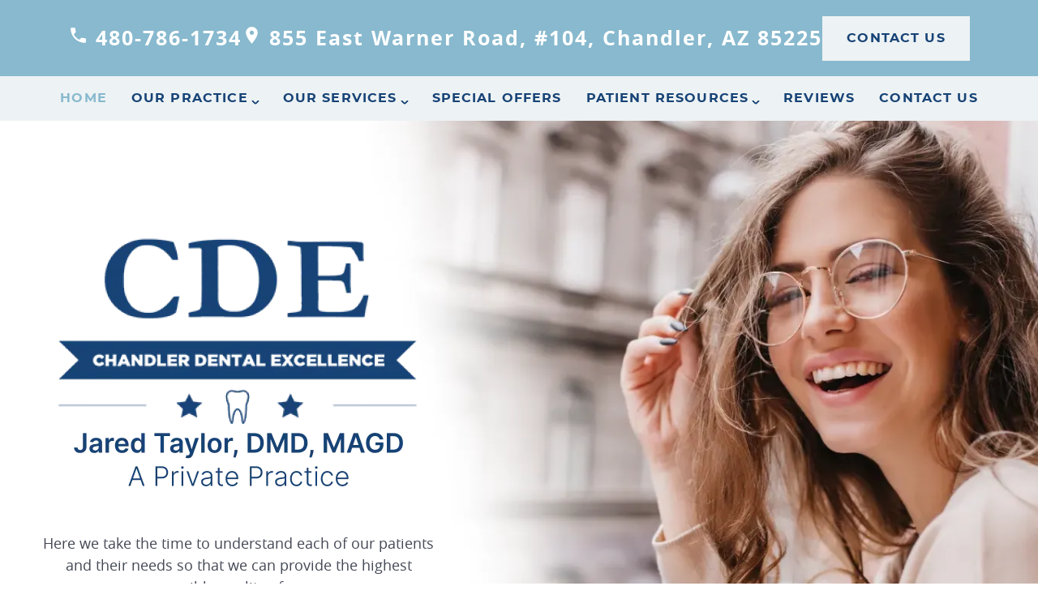

--- FILE ---
content_type: image/svg+xml
request_url: https://www.chandlerdentalexcellence.com/wp-content/themes/charlie-child/images/prev-arrow.svg
body_size: 993
content:
<svg width="34" height="40" viewBox="0 0 34 40" fill="none" xmlns="http://www.w3.org/2000/svg">
<path d="M0.702288 21.4507C1.52361 22.1233 2.52646 22.5767 3.45725 23.1118C4.13375 23.5011 4.82045 23.8735 5.50239 24.2534C5.58126 24.299 5.66013 24.3439 5.739 24.3895C6.07351 24.5822 6.41007 24.7714 6.74798 24.9593C7.57134 25.4311 8.39196 25.9069 9.21532 26.378C9.46757 26.5223 9.71982 26.6646 9.97274 26.8069C11.0415 27.4406 12.1076 28.0805 13.1853 28.6993C13.3804 28.8117 13.5762 28.922 13.7727 29.0322C14.0651 29.2072 14.3574 29.3815 14.6511 29.553C15.6989 30.165 16.7595 30.7545 17.8106 31.3604C18.5878 31.8083 19.3526 32.2767 20.1332 32.7178C20.4249 32.8826 20.7172 33.0459 21.0102 33.2086C21.9587 33.7621 22.931 34.2767 23.8808 34.8281C24.3377 35.0936 24.7939 35.3605 25.2494 35.6287C26.0238 36.1005 26.7942 36.579 27.5788 37.0344C28.0595 37.3136 28.5463 37.5811 29.0344 37.8473C29.7891 38.2809 30.5479 38.7064 31.3141 39.1203C31.4658 39.2019 31.6602 39.2299 31.871 39.2149C32.2823 39.2435 32.6828 39.1141 33.0812 38.7976C33.6217 38.3674 33.8434 37.8071 33.7285 37.1529C33.7108 36.9984 33.6734 36.8411 33.6197 36.6811C33.4939 36.1842 33.345 35.692 33.1879 35.2039C32.9799 34.5572 32.765 33.9132 32.5488 33.2692C32.4611 32.9847 32.3734 32.7001 32.285 32.4149L27.7855 19.8714L32.5488 6.73088C32.765 6.08689 32.9799 5.4429 33.1879 4.79618C33.345 4.30809 33.4939 3.81591 33.6197 3.31896C33.6734 3.15899 33.7108 3.00241 33.7285 2.8472C33.8434 2.193 33.6224 1.63342 33.0812 1.20251C32.6828 0.885281 32.2823 0.756619 31.871 0.78521C31.6602 0.770233 31.4658 0.798145 31.3141 0.879837C30.5486 1.29305 29.7891 1.7192 29.0344 2.15284C28.5463 2.41901 28.0595 2.68655 27.5788 2.96565C26.7948 3.42107 26.0245 3.89964 25.2494 4.3714C24.7939 4.63961 24.3384 4.90647 23.8808 5.17196C22.9303 5.72337 21.9587 6.23733 21.0102 6.79146C20.7172 6.95416 20.4248 7.11754 20.1332 7.28228C19.3526 7.72409 18.5878 8.19245 17.8106 8.6397C16.7595 9.24556 15.6989 9.8351 14.6511 10.4471C14.3574 10.6186 14.0644 10.7929 13.7727 10.9679C13.5762 11.0781 13.3804 11.1884 13.1853 11.3008C12.1076 11.9196 11.0415 12.5588 9.97274 13.1932C9.71982 13.3355 9.46689 13.4785 9.21532 13.6228C8.39196 14.0939 7.57066 14.5697 6.74798 15.0415C6.41075 15.2294 6.07351 15.4179 5.739 15.6113C5.66013 15.6569 5.58126 15.7018 5.50239 15.7474C4.82045 16.1273 4.13375 16.5003 3.45725 16.889C2.52646 17.4241 1.52361 17.8782 0.702288 18.5501C0.21752 18.9469 -0.0129717 19.4738 0.000627745 20C-0.0136506 20.5269 0.216841 21.0532 0.702288 21.45L0.702288 21.4507Z" fill="#174376"/>
</svg>


--- FILE ---
content_type: image/svg+xml
request_url: https://www.chandlerdentalexcellence.com/wp-content/themes/charlie-child/images/next-arrow.svg
body_size: 1008
content:
<svg width="35" height="40" viewBox="0 0 35 40" fill="none" xmlns="http://www.w3.org/2000/svg">
<path d="M33.8138 18.5493C32.9925 17.8767 31.9896 17.4233 31.0588 16.8882C30.3823 16.4989 29.6956 16.1265 29.0137 15.7466C28.9348 15.701 28.856 15.6561 28.7771 15.6105C28.4426 15.4178 28.106 15.2286 27.7681 15.0407C26.9447 14.5689 26.1241 14.0931 25.3008 13.622C25.0485 13.4777 24.7963 13.3354 24.5433 13.1931C23.4745 12.5594 22.4085 11.9195 21.3308 11.3007C21.1357 11.1883 20.9399 11.078 20.7434 10.9678C20.451 10.7928 20.1587 10.6185 19.8649 10.447C18.8172 9.835 17.7566 9.24547 16.7055 8.63961C15.9283 8.19167 15.1634 7.72332 14.3829 7.28219C14.0912 7.11745 13.7989 6.95407 13.5058 6.79137C12.5574 6.23792 11.5851 5.72327 10.6353 5.17187C10.1784 4.90637 9.72219 4.63952 9.26666 4.37131C8.49225 3.89955 7.72192 3.42098 6.93732 2.96556C6.45663 2.68645 5.96981 2.41892 5.48165 2.15274C4.72696 1.7191 3.96819 1.29364 3.20195 0.87974C3.05033 0.798051 2.85587 0.77014 2.6451 0.785116C2.23376 0.756525 1.8333 0.885867 1.43488 1.20242C0.894355 1.63265 0.672714 2.19291 0.787618 2.84711C0.805295 3.00164 0.842688 3.15889 0.8964 3.31887C1.02218 3.81581 1.17108 4.308 1.32814 4.79609C1.53618 5.4428 1.75104 6.08679 1.96724 6.73078C2.05495 7.01534 2.14266 7.29989 2.23105 7.58512L6.73062 20.1286L1.96724 33.2691C1.75104 33.9131 1.53618 34.5571 1.32814 35.2038C1.17108 35.6919 1.02218 36.1841 0.8964 36.681C0.842688 36.841 0.805295 36.9976 0.787618 37.1528C0.672714 37.807 0.893675 38.3666 1.43488 38.7975C1.8333 39.1147 2.23376 39.2434 2.6451 39.2148C2.85587 39.2298 3.05033 39.2019 3.20195 39.1202C3.96751 38.707 4.72696 38.2808 5.48165 37.8472C5.96981 37.581 6.45663 37.3135 6.93732 37.0343C7.72124 36.5789 8.49157 36.1004 9.26666 35.6286C9.72219 35.3604 10.1777 35.0935 10.6353 34.828C11.5858 34.2766 12.5574 33.7627 13.5058 33.2085C13.7989 33.0458 14.0912 32.8825 14.3829 32.7177C15.1634 32.2759 15.9283 31.8076 16.7055 31.3603C17.7566 30.7544 18.8172 30.1649 19.8649 29.5529C20.1587 29.3814 20.4517 29.2071 20.7434 29.0321C20.9399 28.9219 21.1357 28.8116 21.3308 28.6993C22.4085 28.0805 23.4745 27.4412 24.5433 26.8068C24.7963 26.6645 25.0492 26.5215 25.3008 26.3772C26.1241 25.9061 26.9454 25.4303 27.7681 24.9585C28.1053 24.7706 28.4426 24.5821 28.7771 24.3887C28.856 24.3431 28.9348 24.2982 29.0137 24.2526C29.6956 23.8727 30.3823 23.4997 31.0588 23.111C31.9896 22.5759 32.9925 22.1218 33.8138 21.4499C34.2986 21.0531 34.5291 20.5262 34.5155 20C34.5297 19.4731 34.2992 18.9468 33.8138 18.55V18.5493Z" fill="#174376"/>
</svg>
